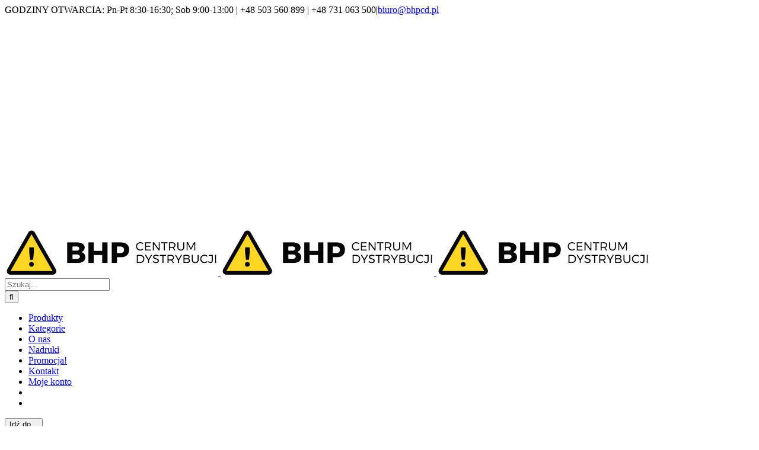

--- FILE ---
content_type: text/html; charset=UTF-8
request_url: https://bhpcd.pl/produkt/tsrl-cmf-chocolate/
body_size: 16138
content:
<!DOCTYPE html>
<html class="avada-html-layout-wide avada-html-header-position-top" lang="pl-PL" prefix="og: http://ogp.me/ns# fb: http://ogp.me/ns/fb#">
<head>
	<meta http-equiv="X-UA-Compatible" content="IE=edge" />
	<meta http-equiv="Content-Type" content="text/html; charset=utf-8"/>
	<meta name="viewport" content="width=device-width, initial-scale=1" />
	<meta name='robots' content='index, follow, max-image-preview:large, max-snippet:-1, max-video-preview:-1' />

	<!-- This site is optimized with the Yoast SEO plugin v18.9 - https://yoast.com/wordpress/plugins/seo/ -->
	<title>TSRL CMF CHOCOLATE - BHP Centrum Dystrybucji</title>
	<link rel="canonical" href="https://bhpcd.pl/produkt/tsrl-cmf-chocolate/" />
	<meta property="og:locale" content="pl_PL" />
	<meta property="og:type" content="article" />
	<meta property="og:title" content="TSRL CMF CHOCOLATE - BHP Centrum Dystrybucji" />
	<meta property="og:description" content="Łatwo usuwalna metka. 100 % bawełna. Gramatura: 145g/m17" />
	<meta property="og:url" content="https://bhpcd.pl/produkt/tsrl-cmf-chocolate/" />
	<meta property="og:site_name" content="BHP Centrum Dystrybucji" />
	<meta property="article:modified_time" content="2021-10-23T15:21:19+00:00" />
	<meta property="og:image" content="https://bhpcd.pl/wp-content/uploads/2021/07/2307202160fa7b6e55ecb.jpeg" />
	<meta property="og:image:width" content="400" />
	<meta property="og:image:height" content="502" />
	<meta property="og:image:type" content="image/jpeg" />
	<meta name="twitter:card" content="summary_large_image" />
	<script type="application/ld+json" class="yoast-schema-graph">{"@context":"https://schema.org","@graph":[{"@type":"WebSite","@id":"https://bhpcd.pl/#website","url":"https://bhpcd.pl/","name":"BHP Centrum Dystrybucji","description":"Odzież robocza i artykuły BHP","potentialAction":[{"@type":"SearchAction","target":{"@type":"EntryPoint","urlTemplate":"https://bhpcd.pl/?s={search_term_string}"},"query-input":"required name=search_term_string"}],"inLanguage":"pl-PL"},{"@type":"ImageObject","inLanguage":"pl-PL","@id":"https://bhpcd.pl/produkt/tsrl-cmf-chocolate/#primaryimage","url":"https://bhpcd.pl/wp-content/uploads/2021/07/2307202160fa7b6e55ecb.jpeg","contentUrl":"https://bhpcd.pl/wp-content/uploads/2021/07/2307202160fa7b6e55ecb.jpeg","width":400,"height":502},{"@type":"WebPage","@id":"https://bhpcd.pl/produkt/tsrl-cmf-chocolate/#webpage","url":"https://bhpcd.pl/produkt/tsrl-cmf-chocolate/","name":"TSRL CMF CHOCOLATE - BHP Centrum Dystrybucji","isPartOf":{"@id":"https://bhpcd.pl/#website"},"primaryImageOfPage":{"@id":"https://bhpcd.pl/produkt/tsrl-cmf-chocolate/#primaryimage"},"datePublished":"2021-07-23T06:16:20+00:00","dateModified":"2021-10-23T15:21:19+00:00","breadcrumb":{"@id":"https://bhpcd.pl/produkt/tsrl-cmf-chocolate/#breadcrumb"},"inLanguage":"pl-PL","potentialAction":[{"@type":"ReadAction","target":["https://bhpcd.pl/produkt/tsrl-cmf-chocolate/"]}]},{"@type":"BreadcrumbList","@id":"https://bhpcd.pl/produkt/tsrl-cmf-chocolate/#breadcrumb","itemListElement":[{"@type":"ListItem","position":1,"name":"Strona główna","item":"https://bhpcd.pl/"},{"@type":"ListItem","position":2,"name":"Sklep","item":"https://bhpcd.pl/sklep-bhp-bydgoszcz/"},{"@type":"ListItem","position":3,"name":"TSRL CMF CHOCOLATE"}]}]}</script>
	<!-- / Yoast SEO plugin. -->


<link rel="alternate" type="application/rss+xml" title="BHP Centrum Dystrybucji &raquo; Kanał z wpisami" href="https://bhpcd.pl/feed/" />
<link rel="alternate" type="application/rss+xml" title="BHP Centrum Dystrybucji &raquo; Kanał z komentarzami" href="https://bhpcd.pl/comments/feed/" />
		
		
		
		
		
		<link rel="alternate" type="application/rss+xml" title="BHP Centrum Dystrybucji &raquo; TSRL CMF CHOCOLATE Kanał z komentarzami" href="https://bhpcd.pl/produkt/tsrl-cmf-chocolate/feed/" />
<link rel="alternate" title="oEmbed (JSON)" type="application/json+oembed" href="https://bhpcd.pl/wp-json/oembed/1.0/embed?url=https%3A%2F%2Fbhpcd.pl%2Fprodukt%2Ftsrl-cmf-chocolate%2F" />
<link rel="alternate" title="oEmbed (XML)" type="text/xml+oembed" href="https://bhpcd.pl/wp-json/oembed/1.0/embed?url=https%3A%2F%2Fbhpcd.pl%2Fprodukt%2Ftsrl-cmf-chocolate%2F&#038;format=xml" />

		<meta property="og:title" content="TSRL CMF CHOCOLATE"/>
		<meta property="og:type" content="article"/>
		<meta property="og:url" content="https://bhpcd.pl/produkt/tsrl-cmf-chocolate/"/>
		<meta property="og:site_name" content="BHP Centrum Dystrybucji"/>
		<meta property="og:description" content="T-shirt damski z krótkim rękawem. Krój dopasowany do sylwetki. Ściągacz przy szyi. Szwy boczne. Podwójne szwy na ramionach i spodzie koszulki."/>

									<meta property="og:image" content="https://bhpcd.pl/wp-content/uploads/2021/07/2307202160fa7b6e55ecb.jpeg"/>
							<style id='wp-img-auto-sizes-contain-inline-css' type='text/css'>
img:is([sizes=auto i],[sizes^="auto," i]){contain-intrinsic-size:3000px 1500px}
/*# sourceURL=wp-img-auto-sizes-contain-inline-css */
</style>
<style id='wp-emoji-styles-inline-css' type='text/css'>

	img.wp-smiley, img.emoji {
		display: inline !important;
		border: none !important;
		box-shadow: none !important;
		height: 1em !important;
		width: 1em !important;
		margin: 0 0.07em !important;
		vertical-align: -0.1em !important;
		background: none !important;
		padding: 0 !important;
	}
/*# sourceURL=wp-emoji-styles-inline-css */
</style>
<style id='wp-block-library-inline-css' type='text/css'>
:root{--wp-block-synced-color:#7a00df;--wp-block-synced-color--rgb:122,0,223;--wp-bound-block-color:var(--wp-block-synced-color);--wp-editor-canvas-background:#ddd;--wp-admin-theme-color:#007cba;--wp-admin-theme-color--rgb:0,124,186;--wp-admin-theme-color-darker-10:#006ba1;--wp-admin-theme-color-darker-10--rgb:0,107,160.5;--wp-admin-theme-color-darker-20:#005a87;--wp-admin-theme-color-darker-20--rgb:0,90,135;--wp-admin-border-width-focus:2px}@media (min-resolution:192dpi){:root{--wp-admin-border-width-focus:1.5px}}.wp-element-button{cursor:pointer}:root .has-very-light-gray-background-color{background-color:#eee}:root .has-very-dark-gray-background-color{background-color:#313131}:root .has-very-light-gray-color{color:#eee}:root .has-very-dark-gray-color{color:#313131}:root .has-vivid-green-cyan-to-vivid-cyan-blue-gradient-background{background:linear-gradient(135deg,#00d084,#0693e3)}:root .has-purple-crush-gradient-background{background:linear-gradient(135deg,#34e2e4,#4721fb 50%,#ab1dfe)}:root .has-hazy-dawn-gradient-background{background:linear-gradient(135deg,#faaca8,#dad0ec)}:root .has-subdued-olive-gradient-background{background:linear-gradient(135deg,#fafae1,#67a671)}:root .has-atomic-cream-gradient-background{background:linear-gradient(135deg,#fdd79a,#004a59)}:root .has-nightshade-gradient-background{background:linear-gradient(135deg,#330968,#31cdcf)}:root .has-midnight-gradient-background{background:linear-gradient(135deg,#020381,#2874fc)}:root{--wp--preset--font-size--normal:16px;--wp--preset--font-size--huge:42px}.has-regular-font-size{font-size:1em}.has-larger-font-size{font-size:2.625em}.has-normal-font-size{font-size:var(--wp--preset--font-size--normal)}.has-huge-font-size{font-size:var(--wp--preset--font-size--huge)}.has-text-align-center{text-align:center}.has-text-align-left{text-align:left}.has-text-align-right{text-align:right}.has-fit-text{white-space:nowrap!important}#end-resizable-editor-section{display:none}.aligncenter{clear:both}.items-justified-left{justify-content:flex-start}.items-justified-center{justify-content:center}.items-justified-right{justify-content:flex-end}.items-justified-space-between{justify-content:space-between}.screen-reader-text{border:0;clip-path:inset(50%);height:1px;margin:-1px;overflow:hidden;padding:0;position:absolute;width:1px;word-wrap:normal!important}.screen-reader-text:focus{background-color:#ddd;clip-path:none;color:#444;display:block;font-size:1em;height:auto;left:5px;line-height:normal;padding:15px 23px 14px;text-decoration:none;top:5px;width:auto;z-index:100000}html :where(.has-border-color){border-style:solid}html :where([style*=border-top-color]){border-top-style:solid}html :where([style*=border-right-color]){border-right-style:solid}html :where([style*=border-bottom-color]){border-bottom-style:solid}html :where([style*=border-left-color]){border-left-style:solid}html :where([style*=border-width]){border-style:solid}html :where([style*=border-top-width]){border-top-style:solid}html :where([style*=border-right-width]){border-right-style:solid}html :where([style*=border-bottom-width]){border-bottom-style:solid}html :where([style*=border-left-width]){border-left-style:solid}html :where(img[class*=wp-image-]){height:auto;max-width:100%}:where(figure){margin:0 0 1em}html :where(.is-position-sticky){--wp-admin--admin-bar--position-offset:var(--wp-admin--admin-bar--height,0px)}@media screen and (max-width:600px){html :where(.is-position-sticky){--wp-admin--admin-bar--position-offset:0px}}

/*# sourceURL=wp-block-library-inline-css */
</style><style id='global-styles-inline-css' type='text/css'>
:root{--wp--preset--aspect-ratio--square: 1;--wp--preset--aspect-ratio--4-3: 4/3;--wp--preset--aspect-ratio--3-4: 3/4;--wp--preset--aspect-ratio--3-2: 3/2;--wp--preset--aspect-ratio--2-3: 2/3;--wp--preset--aspect-ratio--16-9: 16/9;--wp--preset--aspect-ratio--9-16: 9/16;--wp--preset--color--black: #000000;--wp--preset--color--cyan-bluish-gray: #abb8c3;--wp--preset--color--white: #ffffff;--wp--preset--color--pale-pink: #f78da7;--wp--preset--color--vivid-red: #cf2e2e;--wp--preset--color--luminous-vivid-orange: #ff6900;--wp--preset--color--luminous-vivid-amber: #fcb900;--wp--preset--color--light-green-cyan: #7bdcb5;--wp--preset--color--vivid-green-cyan: #00d084;--wp--preset--color--pale-cyan-blue: #8ed1fc;--wp--preset--color--vivid-cyan-blue: #0693e3;--wp--preset--color--vivid-purple: #9b51e0;--wp--preset--gradient--vivid-cyan-blue-to-vivid-purple: linear-gradient(135deg,rgb(6,147,227) 0%,rgb(155,81,224) 100%);--wp--preset--gradient--light-green-cyan-to-vivid-green-cyan: linear-gradient(135deg,rgb(122,220,180) 0%,rgb(0,208,130) 100%);--wp--preset--gradient--luminous-vivid-amber-to-luminous-vivid-orange: linear-gradient(135deg,rgb(252,185,0) 0%,rgb(255,105,0) 100%);--wp--preset--gradient--luminous-vivid-orange-to-vivid-red: linear-gradient(135deg,rgb(255,105,0) 0%,rgb(207,46,46) 100%);--wp--preset--gradient--very-light-gray-to-cyan-bluish-gray: linear-gradient(135deg,rgb(238,238,238) 0%,rgb(169,184,195) 100%);--wp--preset--gradient--cool-to-warm-spectrum: linear-gradient(135deg,rgb(74,234,220) 0%,rgb(151,120,209) 20%,rgb(207,42,186) 40%,rgb(238,44,130) 60%,rgb(251,105,98) 80%,rgb(254,248,76) 100%);--wp--preset--gradient--blush-light-purple: linear-gradient(135deg,rgb(255,206,236) 0%,rgb(152,150,240) 100%);--wp--preset--gradient--blush-bordeaux: linear-gradient(135deg,rgb(254,205,165) 0%,rgb(254,45,45) 50%,rgb(107,0,62) 100%);--wp--preset--gradient--luminous-dusk: linear-gradient(135deg,rgb(255,203,112) 0%,rgb(199,81,192) 50%,rgb(65,88,208) 100%);--wp--preset--gradient--pale-ocean: linear-gradient(135deg,rgb(255,245,203) 0%,rgb(182,227,212) 50%,rgb(51,167,181) 100%);--wp--preset--gradient--electric-grass: linear-gradient(135deg,rgb(202,248,128) 0%,rgb(113,206,126) 100%);--wp--preset--gradient--midnight: linear-gradient(135deg,rgb(2,3,129) 0%,rgb(40,116,252) 100%);--wp--preset--font-size--small: 12px;--wp--preset--font-size--medium: 20px;--wp--preset--font-size--large: 24px;--wp--preset--font-size--x-large: 42px;--wp--preset--font-size--normal: 16px;--wp--preset--font-size--xlarge: 32px;--wp--preset--font-size--huge: 48px;--wp--preset--spacing--20: 0.44rem;--wp--preset--spacing--30: 0.67rem;--wp--preset--spacing--40: 1rem;--wp--preset--spacing--50: 1.5rem;--wp--preset--spacing--60: 2.25rem;--wp--preset--spacing--70: 3.38rem;--wp--preset--spacing--80: 5.06rem;--wp--preset--shadow--natural: 6px 6px 9px rgba(0, 0, 0, 0.2);--wp--preset--shadow--deep: 12px 12px 50px rgba(0, 0, 0, 0.4);--wp--preset--shadow--sharp: 6px 6px 0px rgba(0, 0, 0, 0.2);--wp--preset--shadow--outlined: 6px 6px 0px -3px rgb(255, 255, 255), 6px 6px rgb(0, 0, 0);--wp--preset--shadow--crisp: 6px 6px 0px rgb(0, 0, 0);}:where(.is-layout-flex){gap: 0.5em;}:where(.is-layout-grid){gap: 0.5em;}body .is-layout-flex{display: flex;}.is-layout-flex{flex-wrap: wrap;align-items: center;}.is-layout-flex > :is(*, div){margin: 0;}body .is-layout-grid{display: grid;}.is-layout-grid > :is(*, div){margin: 0;}:where(.wp-block-columns.is-layout-flex){gap: 2em;}:where(.wp-block-columns.is-layout-grid){gap: 2em;}:where(.wp-block-post-template.is-layout-flex){gap: 1.25em;}:where(.wp-block-post-template.is-layout-grid){gap: 1.25em;}.has-black-color{color: var(--wp--preset--color--black) !important;}.has-cyan-bluish-gray-color{color: var(--wp--preset--color--cyan-bluish-gray) !important;}.has-white-color{color: var(--wp--preset--color--white) !important;}.has-pale-pink-color{color: var(--wp--preset--color--pale-pink) !important;}.has-vivid-red-color{color: var(--wp--preset--color--vivid-red) !important;}.has-luminous-vivid-orange-color{color: var(--wp--preset--color--luminous-vivid-orange) !important;}.has-luminous-vivid-amber-color{color: var(--wp--preset--color--luminous-vivid-amber) !important;}.has-light-green-cyan-color{color: var(--wp--preset--color--light-green-cyan) !important;}.has-vivid-green-cyan-color{color: var(--wp--preset--color--vivid-green-cyan) !important;}.has-pale-cyan-blue-color{color: var(--wp--preset--color--pale-cyan-blue) !important;}.has-vivid-cyan-blue-color{color: var(--wp--preset--color--vivid-cyan-blue) !important;}.has-vivid-purple-color{color: var(--wp--preset--color--vivid-purple) !important;}.has-black-background-color{background-color: var(--wp--preset--color--black) !important;}.has-cyan-bluish-gray-background-color{background-color: var(--wp--preset--color--cyan-bluish-gray) !important;}.has-white-background-color{background-color: var(--wp--preset--color--white) !important;}.has-pale-pink-background-color{background-color: var(--wp--preset--color--pale-pink) !important;}.has-vivid-red-background-color{background-color: var(--wp--preset--color--vivid-red) !important;}.has-luminous-vivid-orange-background-color{background-color: var(--wp--preset--color--luminous-vivid-orange) !important;}.has-luminous-vivid-amber-background-color{background-color: var(--wp--preset--color--luminous-vivid-amber) !important;}.has-light-green-cyan-background-color{background-color: var(--wp--preset--color--light-green-cyan) !important;}.has-vivid-green-cyan-background-color{background-color: var(--wp--preset--color--vivid-green-cyan) !important;}.has-pale-cyan-blue-background-color{background-color: var(--wp--preset--color--pale-cyan-blue) !important;}.has-vivid-cyan-blue-background-color{background-color: var(--wp--preset--color--vivid-cyan-blue) !important;}.has-vivid-purple-background-color{background-color: var(--wp--preset--color--vivid-purple) !important;}.has-black-border-color{border-color: var(--wp--preset--color--black) !important;}.has-cyan-bluish-gray-border-color{border-color: var(--wp--preset--color--cyan-bluish-gray) !important;}.has-white-border-color{border-color: var(--wp--preset--color--white) !important;}.has-pale-pink-border-color{border-color: var(--wp--preset--color--pale-pink) !important;}.has-vivid-red-border-color{border-color: var(--wp--preset--color--vivid-red) !important;}.has-luminous-vivid-orange-border-color{border-color: var(--wp--preset--color--luminous-vivid-orange) !important;}.has-luminous-vivid-amber-border-color{border-color: var(--wp--preset--color--luminous-vivid-amber) !important;}.has-light-green-cyan-border-color{border-color: var(--wp--preset--color--light-green-cyan) !important;}.has-vivid-green-cyan-border-color{border-color: var(--wp--preset--color--vivid-green-cyan) !important;}.has-pale-cyan-blue-border-color{border-color: var(--wp--preset--color--pale-cyan-blue) !important;}.has-vivid-cyan-blue-border-color{border-color: var(--wp--preset--color--vivid-cyan-blue) !important;}.has-vivid-purple-border-color{border-color: var(--wp--preset--color--vivid-purple) !important;}.has-vivid-cyan-blue-to-vivid-purple-gradient-background{background: var(--wp--preset--gradient--vivid-cyan-blue-to-vivid-purple) !important;}.has-light-green-cyan-to-vivid-green-cyan-gradient-background{background: var(--wp--preset--gradient--light-green-cyan-to-vivid-green-cyan) !important;}.has-luminous-vivid-amber-to-luminous-vivid-orange-gradient-background{background: var(--wp--preset--gradient--luminous-vivid-amber-to-luminous-vivid-orange) !important;}.has-luminous-vivid-orange-to-vivid-red-gradient-background{background: var(--wp--preset--gradient--luminous-vivid-orange-to-vivid-red) !important;}.has-very-light-gray-to-cyan-bluish-gray-gradient-background{background: var(--wp--preset--gradient--very-light-gray-to-cyan-bluish-gray) !important;}.has-cool-to-warm-spectrum-gradient-background{background: var(--wp--preset--gradient--cool-to-warm-spectrum) !important;}.has-blush-light-purple-gradient-background{background: var(--wp--preset--gradient--blush-light-purple) !important;}.has-blush-bordeaux-gradient-background{background: var(--wp--preset--gradient--blush-bordeaux) !important;}.has-luminous-dusk-gradient-background{background: var(--wp--preset--gradient--luminous-dusk) !important;}.has-pale-ocean-gradient-background{background: var(--wp--preset--gradient--pale-ocean) !important;}.has-electric-grass-gradient-background{background: var(--wp--preset--gradient--electric-grass) !important;}.has-midnight-gradient-background{background: var(--wp--preset--gradient--midnight) !important;}.has-small-font-size{font-size: var(--wp--preset--font-size--small) !important;}.has-medium-font-size{font-size: var(--wp--preset--font-size--medium) !important;}.has-large-font-size{font-size: var(--wp--preset--font-size--large) !important;}.has-x-large-font-size{font-size: var(--wp--preset--font-size--x-large) !important;}
/*# sourceURL=global-styles-inline-css */
</style>

<style id='classic-theme-styles-inline-css' type='text/css'>
/*! This file is auto-generated */
.wp-block-button__link{color:#fff;background-color:#32373c;border-radius:9999px;box-shadow:none;text-decoration:none;padding:calc(.667em + 2px) calc(1.333em + 2px);font-size:1.125em}.wp-block-file__button{background:#32373c;color:#fff;text-decoration:none}
/*# sourceURL=/wp-includes/css/classic-themes.min.css */
</style>
<style id='woocommerce-inline-inline-css' type='text/css'>
.woocommerce form .form-row .required { visibility: visible; }
/*# sourceURL=woocommerce-inline-inline-css */
</style>
<link rel='stylesheet' id='woo-variation-swatches-css' href='https://bhpcd.pl/wp-content/plugins/woo-variation-swatches/assets/css/frontend.min.css?ver=1.1.19' type='text/css' media='all' />
<style id='woo-variation-swatches-inline-css' type='text/css'>
.variable-item:not(.radio-variable-item) { width : 30px; height : 30px; } .wvs-style-squared .button-variable-item { min-width : 30px; } .button-variable-item span { font-size : 16px; }
/*# sourceURL=woo-variation-swatches-inline-css */
</style>
<link rel='stylesheet' id='woo-variation-swatches-theme-override-css' href='https://bhpcd.pl/wp-content/plugins/woo-variation-swatches/assets/css/wvs-theme-override.min.css?ver=1.1.19' type='text/css' media='all' />
<link rel='stylesheet' id='woo-variation-swatches-tooltip-css' href='https://bhpcd.pl/wp-content/plugins/woo-variation-swatches/assets/css/frontend-tooltip.min.css?ver=1.1.19' type='text/css' media='all' />
<link rel='stylesheet' id='fusion-dynamic-css-css' href='https://bhpcd.pl/wp-content/uploads/fusion-styles/985e1523e4888f79e9881d9ea85faf73.min.css?ver=3.4.1' type='text/css' media='all' />
<script type="text/template" id="tmpl-variation-template">
	<div class="woocommerce-variation-description">{{{ data.variation.variation_description }}}</div>
	<div class="woocommerce-variation-price">{{{ data.variation.price_html }}}</div>
	<div class="woocommerce-variation-availability">{{{ data.variation.availability_html }}}</div>
</script>
<script type="text/template" id="tmpl-unavailable-variation-template">
	<p>Sorry, this product is unavailable. Please choose a different combination.</p>
</script>
<script type="text/javascript" src="https://bhpcd.pl/wp-includes/js/jquery/jquery.min.js?ver=3.7.1" id="jquery-core-js"></script>
<script type="text/javascript" src="https://bhpcd.pl/wp-includes/js/jquery/jquery-migrate.min.js?ver=3.4.1" id="jquery-migrate-js"></script>
<link rel="https://api.w.org/" href="https://bhpcd.pl/wp-json/" /><link rel="alternate" title="JSON" type="application/json" href="https://bhpcd.pl/wp-json/wp/v2/product/2729" /><link rel="EditURI" type="application/rsd+xml" title="RSD" href="https://bhpcd.pl/xmlrpc.php?rsd" />
<meta name="generator" content="WordPress 6.9" />
<meta name="generator" content="WooCommerce 5.5.4" />
<link rel='shortlink' href='https://bhpcd.pl/?p=2729' />
<link rel="preload" href="https://bhpcd.pl/wp-content/themes/Avada/includes/lib/assets/fonts/icomoon/awb-icons.woff" as="font" type="font/woff" crossorigin><link rel="preload" href="//bhpcd.pl/wp-content/themes/Avada/includes/lib/assets/fonts/fontawesome/webfonts/fa-brands-400.woff2" as="font" type="font/woff2" crossorigin><link rel="preload" href="//bhpcd.pl/wp-content/themes/Avada/includes/lib/assets/fonts/fontawesome/webfonts/fa-regular-400.woff2" as="font" type="font/woff2" crossorigin><link rel="preload" href="//bhpcd.pl/wp-content/themes/Avada/includes/lib/assets/fonts/fontawesome/webfonts/fa-solid-900.woff2" as="font" type="font/woff2" crossorigin><style type="text/css" id="css-fb-visibility">@media screen and (max-width: 640px){.fusion-no-small-visibility{display:none !important;}body:not(.fusion-builder-ui-wireframe) .sm-text-align-center{text-align:center !important;}body:not(.fusion-builder-ui-wireframe) .sm-text-align-left{text-align:left !important;}body:not(.fusion-builder-ui-wireframe) .sm-text-align-right{text-align:right !important;}body:not(.fusion-builder-ui-wireframe) .sm-mx-auto{margin-left:auto !important;margin-right:auto !important;}body:not(.fusion-builder-ui-wireframe) .sm-ml-auto{margin-left:auto !important;}body:not(.fusion-builder-ui-wireframe) .sm-mr-auto{margin-right:auto !important;}body:not(.fusion-builder-ui-wireframe) .fusion-absolute-position-small{position:absolute;top:auto;width:100%;}}@media screen and (min-width: 641px) and (max-width: 1024px){.fusion-no-medium-visibility{display:none !important;}body:not(.fusion-builder-ui-wireframe) .md-text-align-center{text-align:center !important;}body:not(.fusion-builder-ui-wireframe) .md-text-align-left{text-align:left !important;}body:not(.fusion-builder-ui-wireframe) .md-text-align-right{text-align:right !important;}body:not(.fusion-builder-ui-wireframe) .md-mx-auto{margin-left:auto !important;margin-right:auto !important;}body:not(.fusion-builder-ui-wireframe) .md-ml-auto{margin-left:auto !important;}body:not(.fusion-builder-ui-wireframe) .md-mr-auto{margin-right:auto !important;}body:not(.fusion-builder-ui-wireframe) .fusion-absolute-position-medium{position:absolute;top:auto;width:100%;}}@media screen and (min-width: 1025px){.fusion-no-large-visibility{display:none !important;}body:not(.fusion-builder-ui-wireframe) .lg-text-align-center{text-align:center !important;}body:not(.fusion-builder-ui-wireframe) .lg-text-align-left{text-align:left !important;}body:not(.fusion-builder-ui-wireframe) .lg-text-align-right{text-align:right !important;}body:not(.fusion-builder-ui-wireframe) .lg-mx-auto{margin-left:auto !important;margin-right:auto !important;}body:not(.fusion-builder-ui-wireframe) .lg-ml-auto{margin-left:auto !important;}body:not(.fusion-builder-ui-wireframe) .lg-mr-auto{margin-right:auto !important;}body:not(.fusion-builder-ui-wireframe) .fusion-absolute-position-large{position:absolute;top:auto;width:100%;}}</style>	<noscript><style>.woocommerce-product-gallery{ opacity: 1 !important; }</style></noscript>
	<meta name="generator" content="Powered by Slider Revolution 6.5.2 - responsive, Mobile-Friendly Slider Plugin for WordPress with comfortable drag and drop interface." />
<script type="text/javascript">function setREVStartSize(e){
			//window.requestAnimationFrame(function() {				 
				window.RSIW = window.RSIW===undefined ? window.innerWidth : window.RSIW;	
				window.RSIH = window.RSIH===undefined ? window.innerHeight : window.RSIH;	
				try {								
					var pw = document.getElementById(e.c).parentNode.offsetWidth,
						newh;
					pw = pw===0 || isNaN(pw) ? window.RSIW : pw;
					e.tabw = e.tabw===undefined ? 0 : parseInt(e.tabw);
					e.thumbw = e.thumbw===undefined ? 0 : parseInt(e.thumbw);
					e.tabh = e.tabh===undefined ? 0 : parseInt(e.tabh);
					e.thumbh = e.thumbh===undefined ? 0 : parseInt(e.thumbh);
					e.tabhide = e.tabhide===undefined ? 0 : parseInt(e.tabhide);
					e.thumbhide = e.thumbhide===undefined ? 0 : parseInt(e.thumbhide);
					e.mh = e.mh===undefined || e.mh=="" || e.mh==="auto" ? 0 : parseInt(e.mh,0);		
					if(e.layout==="fullscreen" || e.l==="fullscreen") 						
						newh = Math.max(e.mh,window.RSIH);					
					else{					
						e.gw = Array.isArray(e.gw) ? e.gw : [e.gw];
						for (var i in e.rl) if (e.gw[i]===undefined || e.gw[i]===0) e.gw[i] = e.gw[i-1];					
						e.gh = e.el===undefined || e.el==="" || (Array.isArray(e.el) && e.el.length==0)? e.gh : e.el;
						e.gh = Array.isArray(e.gh) ? e.gh : [e.gh];
						for (var i in e.rl) if (e.gh[i]===undefined || e.gh[i]===0) e.gh[i] = e.gh[i-1];
											
						var nl = new Array(e.rl.length),
							ix = 0,						
							sl;					
						e.tabw = e.tabhide>=pw ? 0 : e.tabw;
						e.thumbw = e.thumbhide>=pw ? 0 : e.thumbw;
						e.tabh = e.tabhide>=pw ? 0 : e.tabh;
						e.thumbh = e.thumbhide>=pw ? 0 : e.thumbh;					
						for (var i in e.rl) nl[i] = e.rl[i]<window.RSIW ? 0 : e.rl[i];
						sl = nl[0];									
						for (var i in nl) if (sl>nl[i] && nl[i]>0) { sl = nl[i]; ix=i;}															
						var m = pw>(e.gw[ix]+e.tabw+e.thumbw) ? 1 : (pw-(e.tabw+e.thumbw)) / (e.gw[ix]);					
						newh =  (e.gh[ix] * m) + (e.tabh + e.thumbh);
					}				
					if(window.rs_init_css===undefined) window.rs_init_css = document.head.appendChild(document.createElement("style"));					
					document.getElementById(e.c).height = newh+"px";
					window.rs_init_css.innerHTML += "#"+e.c+"_wrapper { height: "+newh+"px }";				
				} catch(e){
					console.log("Failure at Presize of Slider:" + e)
				}					   
			//});
		  };</script>
		<script type="text/javascript">
			var doc = document.documentElement;
			doc.setAttribute( 'data-useragent', navigator.userAgent );
		</script>
		
	<!-- Global site tag (gtag.js) - Google Analytics -->
<script async src="https://www.googletagmanager.com/gtag/js?id=G-XH75X05V2J"></script>
<script>
  window.dataLayer = window.dataLayer || [];
  function gtag(){dataLayer.push(arguments);}
  gtag('js', new Date());

  gtag('config', 'G-XH75X05V2J');
</script><link rel='stylesheet' id='rs-plugin-settings-css' href='https://bhpcd.pl/wp-content/plugins/revslider/public/assets/css/rs6.css?ver=6.5.2' type='text/css' media='all' />
<style id='rs-plugin-settings-inline-css' type='text/css'>
#rs-demo-id {}
/*# sourceURL=rs-plugin-settings-inline-css */
</style>
</head>

<body class="wp-singular product-template-default single single-product postid-2729 wp-custom-logo wp-theme-Avada theme-Avada woocommerce woocommerce-page woocommerce-demo-store woocommerce-no-js woo-variation-swatches wvs-theme-avada wvs-theme-child-avada wvs-style-squared wvs-attr-behavior-blur wvs-tooltip wvs-css wvs-show-label fusion-image-hovers fusion-pagination-sizing fusion-button_size-large fusion-button_type-flat fusion-button_span-no avada-image-rollover-circle-yes avada-image-rollover-yes avada-image-rollover-direction-left fusion-body ltr fusion-sticky-header no-tablet-sticky-header no-mobile-sticky-header no-mobile-slidingbar no-mobile-totop avada-has-rev-slider-styles fusion-disable-outline fusion-sub-menu-fade mobile-logo-pos-left layout-wide-mode avada-has-boxed-modal-shadow- layout-scroll-offset-full avada-has-zero-margin-offset-top fusion-top-header menu-text-align-center fusion-woo-product-design-classic fusion-woo-shop-page-columns-3 fusion-woo-related-columns-5 fusion-woo-archive-page-columns-3 fusion-woocommerce-equal-heights avada-has-woo-gallery-disabled woo-sale-badge-circle woo-outofstock-badge-top_bar mobile-menu-design-classic fusion-show-pagination-text fusion-header-layout-v3 avada-responsive avada-footer-fx-none avada-menu-highlight-style-bar fusion-search-form-classic fusion-main-menu-search-overlay fusion-avatar-circle avada-dropdown-styles avada-blog-layout-large avada-blog-archive-layout-large avada-header-shadow-no avada-menu-icon-position-left avada-has-megamenu-shadow avada-has-mobile-menu-search avada-has-main-nav-search-icon avada-has-100-footer avada-has-breadcrumb-mobile-hidden avada-has-titlebar-bar_and_content avada-header-border-color-full-transparent avada-has-pagination-width_height avada-flyout-menu-direction-fade avada-ec-views-v1" >
		<a class="skip-link screen-reader-text" href="#content">Przejdź do zawartości</a>

	<div id="boxed-wrapper">
		<div class="fusion-sides-frame"></div>
		<div id="wrapper" class="fusion-wrapper">
			<div id="home" style="position:relative;top:-1px;"></div>
			
				
			<header class="fusion-header-wrapper">
				<div class="fusion-header-v3 fusion-logo-alignment fusion-logo-left fusion-sticky-menu- fusion-sticky-logo-1 fusion-mobile-logo-1  fusion-mobile-menu-design-classic">
					
<div class="fusion-secondary-header">
	<div class="fusion-row">
					<div class="fusion-alignleft">
				<div class="fusion-contact-info"><span class="fusion-contact-info-phone-number">GODZINY OTWARCIA: Pn-Pt 8:30-16:30; Sob 9:00-13:00 | +48 503 560 899 | +48 731 063 500</span><span class="fusion-header-separator">|</span><span class="fusion-contact-info-email-address"><a href="mailto:&#98;&#105;ur&#111;&#64;bhpc&#100;.p&#108;">&#98;&#105;ur&#111;&#64;bhpc&#100;.p&#108;</a></span></div>			</div>
							<div class="fusion-alignright">
				<div class="fusion-social-links-header"><div class="fusion-social-networks"><div class="fusion-social-networks-wrapper"><a  class="fusion-social-network-icon fusion-tooltip fusion-facebook awb-icon-facebook" style data-placement="bottom" data-title="Facebook" data-toggle="tooltip" title="Facebook" href="https://www.facebook.com/Centrum-Dystrybucji-BHP-275960539424315/" target="_blank" rel="noopener noreferrer"><span class="screen-reader-text">Facebook</span></a><a  class="fusion-social-network-icon fusion-tooltip fa-envelope fas" style data-placement="bottom" data-title="Email" data-toggle="tooltip" title="Email" href="mailto:&#098;i&#117;&#114;&#111;&#064;b&#104;&#112;c&#100;&#046;&#112;&#108;" target="_self" rel="noopener noreferrer"><span class="screen-reader-text">Email</span></a></div></div></div>			</div>
			</div>
</div>
<div class="fusion-header-sticky-height"></div>
<div class="fusion-header">
	<div class="fusion-row">
					<div class="fusion-logo" data-margin-top="24px" data-margin-bottom="18px" data-margin-left="0px" data-margin-right="0px">
			<a class="fusion-logo-link"  href="https://bhpcd.pl/" >

						<!-- standard logo -->
			<img src="https://bhpcd.pl/wp-content/uploads/2021/07/bhp_cd_logo_360px.png" srcset="https://bhpcd.pl/wp-content/uploads/2021/07/bhp_cd_logo_360px.png 1x, https://bhpcd.pl/wp-content/uploads/2021/07/bhp_cd_logo_360px.png 2x" width="360" height="79" style="max-height:79px;height:auto;" alt="BHP Centrum Dystrybucji Logo" data-retina_logo_url="https://bhpcd.pl/wp-content/uploads/2021/07/bhp_cd_logo_360px.png" class="fusion-standard-logo" />

											<!-- mobile logo -->
				<img src="https://bhpcd.pl/wp-content/uploads/2021/07/bhp_cd_logo_360px.png" srcset="https://bhpcd.pl/wp-content/uploads/2021/07/bhp_cd_logo_360px.png 1x, https://bhpcd.pl/wp-content/uploads/2021/07/bhpcd_logo.svg 2x" width="360" height="79" style="max-height:79px;height:auto;" alt="BHP Centrum Dystrybucji Logo" data-retina_logo_url="https://bhpcd.pl/wp-content/uploads/2021/07/bhpcd_logo.svg" class="fusion-mobile-logo" />
			
											<!-- sticky header logo -->
				<img src="https://bhpcd.pl/wp-content/uploads/2021/07/bhp_cd_logo_360px.png" srcset="https://bhpcd.pl/wp-content/uploads/2021/07/bhp_cd_logo_360px.png 1x, https://bhpcd.pl/wp-content/uploads/2021/07/bhp_cd_logo_360px.png 2x" width="360" height="79" style="max-height:79px;height:auto;" alt="BHP Centrum Dystrybucji Logo" data-retina_logo_url="https://bhpcd.pl/wp-content/uploads/2021/07/bhp_cd_logo_360px.png" class="fusion-sticky-logo" />
					</a>
		</div>		<nav class="fusion-main-menu" aria-label="Main Menu"><div class="fusion-overlay-search">		<form role="search" class="searchform fusion-search-form  fusion-live-search fusion-search-form-classic" method="get" action="https://bhpcd.pl/">
			<div class="fusion-search-form-content">

				
				<div class="fusion-search-field search-field">
					<label><span class="screen-reader-text">Szukaj</span>
													<input type="search" class="s fusion-live-search-input" name="s" id="fusion-live-search-input-0" autocomplete="off" placeholder="Szukaj..." required aria-required="true" aria-label="Szukaj..."/>
											</label>
				</div>
				<div class="fusion-search-button search-button">
					<input type="submit" class="fusion-search-submit searchsubmit" aria-label="Szukaj" value="&#xf002;" />
										<div class="fusion-slider-loading"></div>
									</div>

				
			</div>


							<div class="fusion-search-results-wrapper"><div class="fusion-search-results"></div></div>
			
		</form>
		<div class="fusion-search-spacer"></div><a href="#" role="button" aria-label="Close Search" class="fusion-close-search"></a></div><ul id="menu-menu_glowne" class="fusion-menu"><li  id="menu-item-2329"  class="menu-item menu-item-type-post_type menu-item-object-page current_page_parent menu-item-2329"  data-item-id="2329"><a  href="https://bhpcd.pl/sklep-bhp-bydgoszcz/" class="fusion-bar-highlight"><span class="menu-text">Produkty</span></a></li><li  id="menu-item-8618"  class="menu-item menu-item-type-post_type menu-item-object-page menu-item-8618"  data-item-id="8618"><a  href="https://bhpcd.pl/kategorie/" class="fusion-bar-highlight"><span class="menu-text">Kategorie</span></a></li><li  id="menu-item-22"  class="menu-item menu-item-type-post_type menu-item-object-page menu-item-22"  data-item-id="22"><a  href="https://bhpcd.pl/o-nas/" class="fusion-bar-highlight"><span class="menu-text">O nas</span></a></li><li  id="menu-item-36331"  class="menu-item menu-item-type-post_type menu-item-object-page menu-item-36331"  data-item-id="36331"><a  href="https://bhpcd.pl/nadruki/" class="fusion-bar-highlight"><span class="menu-text">Nadruki</span></a></li><li  id="menu-item-8625"  class="menu-item menu-item-type-post_type menu-item-object-page menu-item-8625"  data-item-id="8625"><a  href="https://bhpcd.pl/promocja/" class="fusion-flex-link fusion-bar-highlight"><span class="fusion-megamenu-icon"><i class="glyphicon fa-certificate fas" aria-hidden="true"></i></span><span class="menu-text">Promocja!</span></a></li><li  id="menu-item-23"  class="menu-item menu-item-type-post_type menu-item-object-page menu-item-23"  data-item-id="23"><a  href="https://bhpcd.pl/kontakt/" class="fusion-bar-highlight"><span class="menu-text">Kontakt</span></a></li><li  id="menu-item-5803"  class="menu-item menu-item-type-post_type menu-item-object-page menu-item-5803"  data-item-id="5803"><a  href="https://bhpcd.pl/moje-konto/" class="fusion-icon-only-link fusion-flex-link fusion-bar-highlight"><span class="fusion-megamenu-icon"><i class="glyphicon fa-user-alt fas" aria-hidden="true"></i></span><span class="menu-text"><span class="menu-title">Moje konto</span></span></a></li><li class="fusion-custom-menu-item fusion-menu-cart fusion-main-menu-cart fusion-widget-cart-counter"><a class="fusion-main-menu-icon fusion-bar-highlight" href="https://bhpcd.pl/koszyk/"><span class="menu-text" aria-label="Zobacz koszyk"></span></a></li><li class="fusion-custom-menu-item fusion-main-menu-search fusion-search-overlay"><a class="fusion-main-menu-icon fusion-bar-highlight" href="#" aria-label="Szukaj" data-title="Szukaj" title="Szukaj" role="button" aria-expanded="false"></a></li></ul></nav>
<nav class="fusion-mobile-nav-holder fusion-mobile-menu-text-align-left" aria-label="Main Menu Mobile"></nav>

		
<div class="fusion-clearfix"></div>
<div class="fusion-mobile-menu-search">
			<form role="search" class="searchform fusion-search-form  fusion-live-search fusion-search-form-classic" method="get" action="https://bhpcd.pl/">
			<div class="fusion-search-form-content">

				
				<div class="fusion-search-field search-field">
					<label><span class="screen-reader-text">Szukaj</span>
													<input type="search" class="s fusion-live-search-input" name="s" id="fusion-live-search-input-0" autocomplete="off" placeholder="Szukaj..." required aria-required="true" aria-label="Szukaj..."/>
											</label>
				</div>
				<div class="fusion-search-button search-button">
					<input type="submit" class="fusion-search-submit searchsubmit" aria-label="Szukaj" value="&#xf002;" />
										<div class="fusion-slider-loading"></div>
									</div>

				
			</div>


							<div class="fusion-search-results-wrapper"><div class="fusion-search-results"></div></div>
			
		</form>
		</div>
			</div>
</div>
				</div>
				<div class="fusion-clearfix"></div>
			</header>
							
						<div id="sliders-container" class="fusion-slider-visibility">
					</div>
				
				
			
			<div class="avada-page-titlebar-wrapper" role="banner">
	<div class="fusion-page-title-bar fusion-page-title-bar-none fusion-page-title-bar-right">
		<div class="fusion-page-title-row">
			<div class="fusion-page-title-wrapper">
				<div class="fusion-page-title-captions">

					
					
				</div>

															<div class="fusion-page-title-secondary">
							<div class="fusion-breadcrumbs"><span><span><a href="https://bhpcd.pl/">Strona główna</a> &raquo; <span><a href="https://bhpcd.pl/sklep-bhp-bydgoszcz/">Sklep</a> &raquo; <span class="breadcrumb_last" aria-current="page">TSRL CMF CHOCOLATE</span></span></span></span></div>						</div>
									
			</div>
		</div>
	</div>
</div>

						<main id="main" class="clearfix ">
				<div class="fusion-row" style="">

			<div class="woocommerce-container">
			<section id="content"class="" style="width: 100%;">
		
					
			<div class="woocommerce-notices-wrapper"></div><div id="product-2729" class="product type-product post-2729 status-publish first instock product_cat-damskie has-post-thumbnail taxable shipping-taxable product-type-simple product-grid-view">

	<div class="avada-single-product-gallery-wrapper avada-product-images-global avada-product-images-thumbnails-bottom">
<div class="woocommerce-product-gallery woocommerce-product-gallery--with-images woocommerce-product-gallery--columns-4 images avada-product-gallery" data-columns="4" style="opacity: 0; transition: opacity .25s ease-in-out;">
	<figure class="woocommerce-product-gallery__wrapper">
		<div data-thumb="https://bhpcd.pl/wp-content/uploads/2021/07/2307202160fa7b6e55ecb-200x200.jpeg" data-thumb-alt="" class="woocommerce-product-gallery__image"><a href="https://bhpcd.pl/wp-content/uploads/2021/07/2307202160fa7b6e55ecb.jpeg"><img width="400" height="502" src="https://bhpcd.pl/wp-content/uploads/2021/07/2307202160fa7b6e55ecb.jpeg" class="wp-post-image" alt="" title="2307202160fa7b6e55ecb.jpeg" data-caption="" data-src="https://bhpcd.pl/wp-content/uploads/2021/07/2307202160fa7b6e55ecb.jpeg" data-large_image="https://bhpcd.pl/wp-content/uploads/2021/07/2307202160fa7b6e55ecb.jpeg" data-large_image_width="400" data-large_image_height="502" decoding="async" fetchpriority="high" srcset="https://bhpcd.pl/wp-content/uploads/2021/07/2307202160fa7b6e55ecb-200x251.jpeg 200w, https://bhpcd.pl/wp-content/uploads/2021/07/2307202160fa7b6e55ecb-239x300.jpeg 239w, https://bhpcd.pl/wp-content/uploads/2021/07/2307202160fa7b6e55ecb.jpeg 400w" sizes="(max-width: 400px) 100vw, 400px" /></a><a class="avada-product-gallery-lightbox-trigger" href="https://bhpcd.pl/wp-content/uploads/2021/07/2307202160fa7b6e55ecb.jpeg" data-rel="iLightbox[product-gallery]" alt="" data-title="2307202160fa7b6e55ecb.jpeg" data-caption=""></a></div><div data-thumb="https://bhpcd.pl/wp-content/uploads/2021/07/2307202160fa7b6e55ecb-200x200.jpeg" data-thumb-alt="" class="woocommerce-product-gallery__image"><a href="https://bhpcd.pl/wp-content/uploads/2021/07/2307202160fa7b6e55ecb.jpeg"><img width="400" height="502" src="https://bhpcd.pl/wp-content/uploads/2021/07/2307202160fa7b6e55ecb.jpeg" class="" alt="" title="2307202160fa7b6e55ecb.jpeg" data-caption="" data-src="https://bhpcd.pl/wp-content/uploads/2021/07/2307202160fa7b6e55ecb.jpeg" data-large_image="https://bhpcd.pl/wp-content/uploads/2021/07/2307202160fa7b6e55ecb.jpeg" data-large_image_width="400" data-large_image_height="502" decoding="async" srcset="https://bhpcd.pl/wp-content/uploads/2021/07/2307202160fa7b6e55ecb-200x251.jpeg 200w, https://bhpcd.pl/wp-content/uploads/2021/07/2307202160fa7b6e55ecb-239x300.jpeg 239w, https://bhpcd.pl/wp-content/uploads/2021/07/2307202160fa7b6e55ecb.jpeg 400w" sizes="(max-width: 400px) 100vw, 400px" /></a><a class="avada-product-gallery-lightbox-trigger" href="https://bhpcd.pl/wp-content/uploads/2021/07/2307202160fa7b6e55ecb.jpeg" data-rel="iLightbox[product-gallery]" alt="" data-title="2307202160fa7b6e55ecb.jpeg" data-caption=""></a></div>	</figure>
</div>
</div>

	<div class="summary entry-summary">
		<div class="summary-container"><h1 itemprop="name" class="product_title entry-title">TSRL CMF CHOCOLATE</h1>
<p class="price"></p>
<div class="avada-availability">
	</div>
<div class="product-border fusion-separator sep-double sep-dotted"></div>

<div class="post-content woocommerce-product-details__short-description">
	<p>Łatwo usuwalna metka. 100 % bawełna.<br />
Gramatura: 145g/m17</p>
</div>
<div class="product_meta">

	
	
	<span class="posted_in">Category: <a href="https://bhpcd.pl/kategoria-produktu/znakowanie-produktow-gadzety-reklamowe/koszulki-znakowanie-produktow-gadzety-reklamowe/damskie/" rel="tag">Damskie</a></span>
	
	
</div>
</div>	</div>

	
	<div class="woocommerce-tabs wc-tabs-wrapper">
		<ul class="tabs wc-tabs" role="tablist">
							<li class="description_tab" id="tab-title-description" role="tab" aria-controls="tab-description">
					<a href="#tab-description">
						Description					</a>
				</li>
							<li class="reviews_tab" id="tab-title-reviews" role="tab" aria-controls="tab-reviews">
					<a href="#tab-reviews">
						Reviews (0)					</a>
				</li>
					</ul>
					<div class="woocommerce-Tabs-panel woocommerce-Tabs-panel--description panel entry-content wc-tab" id="tab-description" role="tabpanel" aria-labelledby="tab-title-description">
				
<div class="post-content">
		  <h3 class="fusion-woocommerce-tab-title">Description</h3>
	
	<p>T-shirt damski z krótkim rękawem. Krój dopasowany do sylwetki. Ściągacz przy szyi. Szwy boczne. Podwójne szwy na ramionach i spodzie koszulki.</p>
</div>
			</div>
					<div class="woocommerce-Tabs-panel woocommerce-Tabs-panel--reviews panel entry-content wc-tab" id="tab-reviews" role="tabpanel" aria-labelledby="tab-title-reviews">
				<div id="reviews" class="woocommerce-Reviews">
	<div id="comments">
		<h2 class="woocommerce-Reviews-title">
			Reviews		</h2>

					<p class="woocommerce-noreviews">There are no reviews yet.</p>
			</div>

			<p class="woocommerce-verification-required">Only logged in customers who have purchased this product may leave a review.</p>
	
	<div class="clear"></div>
</div>
			</div>
		
			</div>

<div class="fusion-clearfix"></div>

		<ul class="social-share clearfix">
		<li class="facebook">
			<a class="fusion-facebook-sharer-icon" href="https://www.facebook.com/sharer.php?u=https%3A%2F%2Fbhpcd.pl%2Fprodukt%2Ftsrl-cmf-chocolate%2F" target="_blank" rel="noopener noreferrer">
				<i class="fontawesome-icon medium circle-yes awb-icon-facebook" aria-hidden="true"></i>
				<div class="fusion-woo-social-share-text">
					<span>Udostępnij na Facebooku</span>
				</div>
			</a>
		</li>
		<li class="twitter">
			<a href="https://twitter.com/share?text=TSRL CMF CHOCOLATE&amp;url=https%3A%2F%2Fbhpcd.pl%2Fprodukt%2Ftsrl-cmf-chocolate%2F" target="_blank" rel="noopener noreferrer">
				<i class="fontawesome-icon medium circle-yes awb-icon-twitter" aria-hidden="true"></i>
				<div class="fusion-woo-social-share-text">
					<span>Udostępnij na Twitterze</span>
				</div>
			</a>
		</li>
		<li class="pinterest">
						<a href="http://pinterest.com/pin/create/button/?url=https%3A%2F%2Fbhpcd.pl%2Fprodukt%2Ftsrl-cmf-chocolate%2F&amp;description=TSRL%20CMF%20CHOCOLATE&amp;media=https%3A%2F%2Fbhpcd.pl%2Fwp-content%2Fuploads%2F2021%2F07%2F2307202160fa7b6e55ecb.jpeg" target="_blank" rel="noopener noreferrer">
				<i class="fontawesome-icon medium circle-yes awb-icon-pinterest" aria-hidden="true"></i>
				<div class="fusion-woo-social-share-text">
					<span>Udostępnij na Pinterest</span>
				</div>
			</a>
		</li>
		<li class="email">
			<a href="mailto:?subject=TSRL%20CMF%20CHOCOLATE&body=https://bhpcd.pl/produkt/tsrl-cmf-chocolate/" target="_blank" rel="noopener noreferrer">
				<i class="fontawesome-icon medium circle-yes awb-icon-mail" aria-hidden="true"></i>
				<div class="fusion-woo-social-share-text">
					<span>Udostępnij poprzez pocztę E-mail</span>
				</div>
			</a>
		</li>
	</ul>
<div class="fusion-clearfix"></div>
	<section class="related products">

					<h2>Related products</h2>
				
		<ul class="products clearfix products-5">

			
					<li class="product type-product post-2732 status-publish first instock product_cat-damskie has-post-thumbnail taxable shipping-taxable product-type-simple product-grid-view">
	<div class="fusion-product-wrapper">
<a href="https://bhpcd.pl/produkt/tsrl-cmf-burgundy/" class="product-images" aria-label="TSRL CMF BURGUNDY">

<div class="crossfade-images">
	<img width="400" height="502" src="https://bhpcd.pl/wp-content/uploads/2021/07/2307202160fa7b6f91e8c.jpeg" class="hover-image" alt="" decoding="async" srcset="https://bhpcd.pl/wp-content/uploads/2021/07/2307202160fa7b6f91e8c-200x251.jpeg 200w, https://bhpcd.pl/wp-content/uploads/2021/07/2307202160fa7b6f91e8c-239x300.jpeg 239w, https://bhpcd.pl/wp-content/uploads/2021/07/2307202160fa7b6f91e8c.jpeg 400w" sizes="(max-width: 400px) 100vw, 400px" />	<img width="400" height="502" src="https://bhpcd.pl/wp-content/uploads/2021/07/2307202160fa7b6f91e8c.jpeg" class="attachment-shop_catalog size-shop_catalog wp-post-image" alt="" decoding="async" srcset="https://bhpcd.pl/wp-content/uploads/2021/07/2307202160fa7b6f91e8c-200x251.jpeg 200w, https://bhpcd.pl/wp-content/uploads/2021/07/2307202160fa7b6f91e8c-239x300.jpeg 239w, https://bhpcd.pl/wp-content/uploads/2021/07/2307202160fa7b6f91e8c.jpeg 400w" sizes="(max-width: 400px) 100vw, 400px" />
						<div class="cart-loading"><i class="awb-icon-spinner" aria-hidden="true"></i></div>
			</div>
</a>
<div class="fusion-product-content">
	<div class="product-details">
		<div class="product-details-container">
<h3 class="product-title">
	<a href="https://bhpcd.pl/produkt/tsrl-cmf-burgundy/">
		TSRL CMF BURGUNDY	</a>
</h3>
<div class="fusion-price-rating">

		</div>
	</div>
</div>


	<div class="product-buttons">
		<div class="fusion-content-sep sep-double sep-dashed"></div>
		<div class="product-buttons-container clearfix">

<a href="https://bhpcd.pl/produkt/tsrl-cmf-burgundy/" class="show_details_button fusion-has-quick-view" style="float:none;max-width:none;text-align:center;">
	Szczegóły</a>

	<a href="#fusion-quick-view" class="fusion-quick-view" data-product-id="2732" style="float:none;max-width:none;text-align:center;">
		Sprawdź	</a>

	</div>
	</div>

	</div> </div>
</li>

			
					<li class="product type-product post-2724 status-publish instock product_cat-damskie has-post-thumbnail taxable shipping-taxable product-type-simple product-grid-view">
	<div class="fusion-product-wrapper">
<a href="https://bhpcd.pl/produkt/tsrl-cmf-sky-blue/" class="product-images" aria-label="TSRL CMF SKY BLUE">

<div class="crossfade-images">
	<img width="400" height="502" src="https://bhpcd.pl/wp-content/uploads/2021/07/2307202160fa7b6cd6e39.jpeg" class="hover-image" alt="" decoding="async" srcset="https://bhpcd.pl/wp-content/uploads/2021/07/2307202160fa7b6cd6e39-200x251.jpeg 200w, https://bhpcd.pl/wp-content/uploads/2021/07/2307202160fa7b6cd6e39-239x300.jpeg 239w, https://bhpcd.pl/wp-content/uploads/2021/07/2307202160fa7b6cd6e39.jpeg 400w" sizes="(max-width: 400px) 100vw, 400px" />	<img width="400" height="502" src="https://bhpcd.pl/wp-content/uploads/2021/07/2307202160fa7b6cd6e39.jpeg" class="attachment-shop_catalog size-shop_catalog wp-post-image" alt="" decoding="async" srcset="https://bhpcd.pl/wp-content/uploads/2021/07/2307202160fa7b6cd6e39-200x251.jpeg 200w, https://bhpcd.pl/wp-content/uploads/2021/07/2307202160fa7b6cd6e39-239x300.jpeg 239w, https://bhpcd.pl/wp-content/uploads/2021/07/2307202160fa7b6cd6e39.jpeg 400w" sizes="(max-width: 400px) 100vw, 400px" />
						<div class="cart-loading"><i class="awb-icon-spinner" aria-hidden="true"></i></div>
			</div>
</a>
<div class="fusion-product-content">
	<div class="product-details">
		<div class="product-details-container">
<h3 class="product-title">
	<a href="https://bhpcd.pl/produkt/tsrl-cmf-sky-blue/">
		TSRL CMF SKY BLUE	</a>
</h3>
<div class="fusion-price-rating">

		</div>
	</div>
</div>


	<div class="product-buttons">
		<div class="fusion-content-sep sep-double sep-dashed"></div>
		<div class="product-buttons-container clearfix">

<a href="https://bhpcd.pl/produkt/tsrl-cmf-sky-blue/" class="show_details_button fusion-has-quick-view" style="float:none;max-width:none;text-align:center;">
	Szczegóły</a>

	<a href="#fusion-quick-view" class="fusion-quick-view" data-product-id="2724" style="float:none;max-width:none;text-align:center;">
		Sprawdź	</a>

	</div>
	</div>

	</div> </div>
</li>

			
					<li class="product type-product post-2720 status-publish instock product_cat-damskie has-post-thumbnail taxable shipping-taxable product-type-simple product-grid-view">
	<div class="fusion-product-wrapper">
<a href="https://bhpcd.pl/produkt/tsrl-cmf-gold/" class="product-images" aria-label="TSRL CMF GOLD">

<div class="crossfade-images">
	<img width="400" height="502" src="https://bhpcd.pl/wp-content/uploads/2021/07/2307202160fa7b6ad840c.jpeg" class="hover-image" alt="" decoding="async" srcset="https://bhpcd.pl/wp-content/uploads/2021/07/2307202160fa7b6ad840c-200x251.jpeg 200w, https://bhpcd.pl/wp-content/uploads/2021/07/2307202160fa7b6ad840c-239x300.jpeg 239w, https://bhpcd.pl/wp-content/uploads/2021/07/2307202160fa7b6ad840c.jpeg 400w" sizes="(max-width: 400px) 100vw, 400px" />	<img width="400" height="502" src="https://bhpcd.pl/wp-content/uploads/2021/07/2307202160fa7b6ad840c.jpeg" class="attachment-shop_catalog size-shop_catalog wp-post-image" alt="" decoding="async" srcset="https://bhpcd.pl/wp-content/uploads/2021/07/2307202160fa7b6ad840c-200x251.jpeg 200w, https://bhpcd.pl/wp-content/uploads/2021/07/2307202160fa7b6ad840c-239x300.jpeg 239w, https://bhpcd.pl/wp-content/uploads/2021/07/2307202160fa7b6ad840c.jpeg 400w" sizes="(max-width: 400px) 100vw, 400px" />
						<div class="cart-loading"><i class="awb-icon-spinner" aria-hidden="true"></i></div>
			</div>
</a>
<div class="fusion-product-content">
	<div class="product-details">
		<div class="product-details-container">
<h3 class="product-title">
	<a href="https://bhpcd.pl/produkt/tsrl-cmf-gold/">
		TSRL CMF GOLD	</a>
</h3>
<div class="fusion-price-rating">

		</div>
	</div>
</div>


	<div class="product-buttons">
		<div class="fusion-content-sep sep-double sep-dashed"></div>
		<div class="product-buttons-container clearfix">

<a href="https://bhpcd.pl/produkt/tsrl-cmf-gold/" class="show_details_button fusion-has-quick-view" style="float:none;max-width:none;text-align:center;">
	Szczegóły</a>

	<a href="#fusion-quick-view" class="fusion-quick-view" data-product-id="2720" style="float:none;max-width:none;text-align:center;">
		Sprawdź	</a>

	</div>
	</div>

	</div> </div>
</li>

			
					<li class="product type-product post-2739 status-publish instock product_cat-damskie has-post-thumbnail taxable shipping-taxable product-type-simple product-grid-view">
	<div class="fusion-product-wrapper">
<a href="https://bhpcd.pl/produkt/tsrl-prm-royal-blue/" class="product-images" aria-label="TSRL PRM ROYAL BLUE">

<div class="crossfade-images">
	<img width="400" height="502" src="https://bhpcd.pl/wp-content/uploads/2021/07/2307202160fa7b729df03.jpeg" class="hover-image" alt="" decoding="async" srcset="https://bhpcd.pl/wp-content/uploads/2021/07/2307202160fa7b729df03-200x251.jpeg 200w, https://bhpcd.pl/wp-content/uploads/2021/07/2307202160fa7b729df03-239x300.jpeg 239w, https://bhpcd.pl/wp-content/uploads/2021/07/2307202160fa7b729df03.jpeg 400w" sizes="(max-width: 400px) 100vw, 400px" />	<img width="400" height="502" src="https://bhpcd.pl/wp-content/uploads/2021/07/2307202160fa7b729df03.jpeg" class="attachment-shop_catalog size-shop_catalog wp-post-image" alt="" decoding="async" srcset="https://bhpcd.pl/wp-content/uploads/2021/07/2307202160fa7b729df03-200x251.jpeg 200w, https://bhpcd.pl/wp-content/uploads/2021/07/2307202160fa7b729df03-239x300.jpeg 239w, https://bhpcd.pl/wp-content/uploads/2021/07/2307202160fa7b729df03.jpeg 400w" sizes="(max-width: 400px) 100vw, 400px" />
						<div class="cart-loading"><i class="awb-icon-spinner" aria-hidden="true"></i></div>
			</div>
</a>
<div class="fusion-product-content">
	<div class="product-details">
		<div class="product-details-container">
<h3 class="product-title">
	<a href="https://bhpcd.pl/produkt/tsrl-prm-royal-blue/">
		TSRL PRM ROYAL BLUE	</a>
</h3>
<div class="fusion-price-rating">

		</div>
	</div>
</div>


	<div class="product-buttons">
		<div class="fusion-content-sep sep-double sep-dashed"></div>
		<div class="product-buttons-container clearfix">

<a href="https://bhpcd.pl/produkt/tsrl-prm-royal-blue/" class="show_details_button fusion-has-quick-view" style="float:none;max-width:none;text-align:center;">
	Szczegóły</a>

	<a href="#fusion-quick-view" class="fusion-quick-view" data-product-id="2739" style="float:none;max-width:none;text-align:center;">
		Sprawdź	</a>

	</div>
	</div>

	</div> </div>
</li>

			
					<li class="product type-product post-2727 status-publish last instock product_cat-damskie has-post-thumbnail taxable shipping-taxable product-type-simple product-grid-view">
	<div class="fusion-product-wrapper">
<a href="https://bhpcd.pl/produkt/tsrl-cmf-kelly-green/" class="product-images" aria-label="TSRL CMF KELLY GREEN">

<div class="featured-image">
		<img width="400" height="502" src="https://bhpcd.pl/wp-content/uploads/2021/07/01-110.jpg" class="attachment-shop_catalog size-shop_catalog wp-post-image" alt="" decoding="async" srcset="https://bhpcd.pl/wp-content/uploads/2021/07/01-110-200x251.jpg 200w, https://bhpcd.pl/wp-content/uploads/2021/07/01-110-239x300.jpg 239w, https://bhpcd.pl/wp-content/uploads/2021/07/01-110.jpg 400w" sizes="(max-width: 400px) 100vw, 400px" />
						<div class="cart-loading"><i class="awb-icon-spinner" aria-hidden="true"></i></div>
			</div>
</a>
<div class="fusion-product-content">
	<div class="product-details">
		<div class="product-details-container">
<h3 class="product-title">
	<a href="https://bhpcd.pl/produkt/tsrl-cmf-kelly-green/">
		TSRL CMF KELLY GREEN	</a>
</h3>
<div class="fusion-price-rating">

		</div>
	</div>
</div>


	<div class="product-buttons">
		<div class="fusion-content-sep sep-double sep-dashed"></div>
		<div class="product-buttons-container clearfix">

<a href="https://bhpcd.pl/produkt/tsrl-cmf-kelly-green/" class="show_details_button fusion-has-quick-view" style="float:none;max-width:none;text-align:center;">
	Szczegóły</a>

	<a href="#fusion-quick-view" class="fusion-quick-view" data-product-id="2727" style="float:none;max-width:none;text-align:center;">
		Sprawdź	</a>

	</div>
	</div>

	</div> </div>
</li>

			
		</ul>

	</section>
	</div>


		
	
	</section>
</div>

	
						<div class="fusion-woocommerce-quick-view-overlay"></div>
<div class="fusion-woocommerce-quick-view-container quick-view woocommerce">
	<script type="text/javascript">
		var quickViewNonce =  '01b7da7464';
	</script>

	<div class="fusion-wqv-close">
		<button type="button"><span class="screen-reader-text">Close product quick view</span>&times;</button>
	</div>

	<div class="fusion-wqv-loader product">
		<h2 class="product_title entry-title"></h2>
		<div class="fusion-price-rating">
			<div class="price"></div>
			<div class="star-rating"></div>
		</div>
		<div class="fusion-slider-loading"></div>
	</div>

	<div class="fusion-wqv-preview-image"></div>

	<div class="fusion-wqv-content">
		<div class="product">
			<div class="woocommerce-product-gallery"></div>

			<div class="summary entry-summary scrollable">
				<div class="summary-content"></div>
			</div>
		</div>
	</div>
</div>

					</div>  <!-- fusion-row -->
				</main>  <!-- #main -->
				
				
								
					
		<div class="fusion-footer">
					
	<footer class="fusion-footer-widget-area fusion-widget-area">
		<div class="fusion-row">
			<div class="fusion-columns fusion-columns-4 fusion-widget-area">
				
																									<div class="fusion-column col-lg-3 col-md-3 col-sm-3">
							<section id="nav_menu-3" class="fusion-footer-widget-column widget widget_nav_menu" style="border-style: solid;border-color:transparent;border-width:0px;"><h4 class="widget-title">Moje konto</h4><div class="menu-menu_sklep-container"><ul id="menu-menu_sklep" class="menu"><li id="menu-item-2750" class="menu-item menu-item-type-post_type menu-item-object-page menu-item-2750"><a href="https://bhpcd.pl/moje-konto/">Moje konto</a></li>
<li id="menu-item-2753" class="menu-item menu-item-type-custom menu-item-object-custom menu-item-2753"><a href="https://bhpcd.pl/moje-konto/adresy-edycja/">Adresy</a></li>
<li id="menu-item-2751" class="menu-item menu-item-type-post_type menu-item-object-page menu-item-2751"><a href="https://bhpcd.pl/zamowienie/">Zamówienie</a></li>
<li id="menu-item-2752" class="menu-item menu-item-type-post_type menu-item-object-page menu-item-2752"><a href="https://bhpcd.pl/koszyk/">Koszyk</a></li>
</ul></div><div style="clear:both;"></div></section>																					</div>
																										<div class="fusion-column col-lg-3 col-md-3 col-sm-3">
													</div>
																										<div class="fusion-column col-lg-3 col-md-3 col-sm-3">
							<section id="nav_menu-4" class="fusion-footer-widget-column widget widget_nav_menu" style="border-style: solid;border-color:transparent;border-width:0px;"><h4 class="widget-title">Informacje</h4><div class="menu-menu_dokumenty-container"><ul id="menu-menu_dokumenty" class="menu"><li id="menu-item-2756" class="menu-item menu-item-type-post_type menu-item-object-page menu-item-2756"><a href="https://bhpcd.pl/regulamin-zakupow-online/">Regulamin zakupów on-line</a></li>
<li id="menu-item-2755" class="menu-item menu-item-type-post_type menu-item-object-page menu-item-2755"><a href="https://bhpcd.pl/polityka-prywatnosci/">Polityka prywatności</a></li>
<li id="menu-item-2754" class="menu-item menu-item-type-post_type menu-item-object-page menu-item-2754"><a href="https://bhpcd.pl/polityka-plikow-cookies/">Polityka plików Cookies</a></li>
</ul></div><div style="clear:both;"></div></section>																					</div>
																										<div class="fusion-column fusion-column-last col-lg-3 col-md-3 col-sm-3">
							<section id="nav_menu-2" class="fusion-footer-widget-column widget widget_nav_menu" style="border-style: solid;border-color:transparent;border-width:0px;"><h4 class="widget-title">Nawigacja</h4><div class="menu-menu_glowne-container"><ul id="menu-menu_glowne-1" class="menu"><li class="menu-item menu-item-type-post_type menu-item-object-page current_page_parent menu-item-2329"><a href="https://bhpcd.pl/sklep-bhp-bydgoszcz/">Produkty</a></li>
<li class="menu-item menu-item-type-post_type menu-item-object-page menu-item-8618"><a href="https://bhpcd.pl/kategorie/">Kategorie</a></li>
<li class="menu-item menu-item-type-post_type menu-item-object-page menu-item-22"><a href="https://bhpcd.pl/o-nas/">O nas</a></li>
<li class="menu-item menu-item-type-post_type menu-item-object-page menu-item-36331"><a href="https://bhpcd.pl/nadruki/">Nadruki</a></li>
<li class="menu-item menu-item-type-post_type menu-item-object-page menu-item-8625"><a href="https://bhpcd.pl/promocja/">Promocja!</a></li>
<li class="menu-item menu-item-type-post_type menu-item-object-page menu-item-23"><a href="https://bhpcd.pl/kontakt/">Kontakt</a></li>
<li class="menu-item menu-item-type-post_type menu-item-object-page menu-item-5803"><a href="https://bhpcd.pl/moje-konto/">Moje konto</a></li>
</ul></div><div style="clear:both;"></div></section>																					</div>
																											
				<div class="fusion-clearfix"></div>
			</div> <!-- fusion-columns -->
		</div> <!-- fusion-row -->
	</footer> <!-- fusion-footer-widget-area -->

	
	<footer id="footer" class="fusion-footer-copyright-area">
		<div class="fusion-row">
			<div class="fusion-copyright-content">

				<div class="fusion-copyright-notice">
		<div>
		Made on Mac by ANTON™ - <a href="https://anton.com.pl/" target="_blank" title="Sklepy Internetowe Bydgoszcz">Sklepy Internetowe Bydgoszcz</a>.<br/>©2021 BHP Centrum Dystrybucji. Wszystkie prawa zastrzeżone.	</div>
</div>
<div class="fusion-social-links-footer">
	<div class="fusion-social-networks"><div class="fusion-social-networks-wrapper"><a  class="fusion-social-network-icon fusion-tooltip fusion-facebook awb-icon-facebook" style data-placement="top" data-title="Facebook" data-toggle="tooltip" title="Facebook" href="https://www.facebook.com/Centrum-Dystrybucji-BHP-275960539424315/" target="_blank" rel="noopener noreferrer"><span class="screen-reader-text">Facebook</span></a><a  class="fusion-social-network-icon fusion-tooltip fa-envelope fas" style data-placement="top" data-title="Email" data-toggle="tooltip" title="Email" href="mailto:&#098;&#105;ur&#111;&#064;&#098;hp&#099;d&#046;pl" target="_self" rel="noopener noreferrer"><span class="screen-reader-text">Email</span></a></div></div></div>

			</div> <!-- fusion-fusion-copyright-content -->
		</div> <!-- fusion-row -->
	</footer> <!-- #footer -->
		</div> <!-- fusion-footer -->

		
					<div class="fusion-sliding-bar-wrapper">
											</div>

												</div> <!-- wrapper -->
		</div> <!-- #boxed-wrapper -->
		<div class="fusion-top-frame"></div>
		<div class="fusion-bottom-frame"></div>
		<div class="fusion-boxed-shadow"></div>
		<a class="fusion-one-page-text-link fusion-page-load-link" tabindex="-1" href="#" aria-hidden="true"></a>

		<div class="avada-footer-scripts">
			
		<script type="text/javascript">
			window.RS_MODULES = window.RS_MODULES || {};
			window.RS_MODULES.modules = window.RS_MODULES.modules || {};
			window.RS_MODULES.defered = false;
			window.RS_MODULES.waiting = ["main","parallax","video","slideanims","actions","layeranimation","navigation","carousel","panzoom"];
			window.RS_MODULES.moduleWaiting = window.RS_MODULES.moduleWaiting || {};
			window.RS_MODULES.type = 'compiled';
		</script>
		<script type="speculationrules">
{"prefetch":[{"source":"document","where":{"and":[{"href_matches":"/*"},{"not":{"href_matches":["/wp-*.php","/wp-admin/*","/wp-content/uploads/*","/wp-content/*","/wp-content/plugins/*","/wp-content/themes/Avada/*","/*\\?(.+)"]}},{"not":{"selector_matches":"a[rel~=\"nofollow\"]"}},{"not":{"selector_matches":".no-prefetch, .no-prefetch a"}}]},"eagerness":"conservative"}]}
</script>
<p class="woocommerce-store-notice demo_store" data-notice-id="abfb46d3db1dcea6fc09482c1e0d548c" style="display:none;">Ta strona korzysta z Cookies i przetwarza dane osobowe, aby świadczyć usługi na najwyższym poziomie. <a href="#" class="woocommerce-store-notice__dismiss-link">Dismiss</a></p><script type="text/javascript">var fusionNavIsCollapsed=function(e){var t;window.innerWidth<=e.getAttribute("data-breakpoint")?(e.classList.add("collapse-enabled"),e.classList.contains("expanded")||(e.setAttribute("aria-expanded","false"),window.dispatchEvent(new Event("fusion-mobile-menu-collapsed",{bubbles:!0,cancelable:!0})))):(null!==e.querySelector(".menu-item-has-children.expanded .fusion-open-nav-submenu-on-click")&&e.querySelector(".menu-item-has-children.expanded .fusion-open-nav-submenu-on-click").click(),e.classList.remove("collapse-enabled"),e.setAttribute("aria-expanded","true"),null!==e.querySelector(".fusion-custom-menu")&&e.querySelector(".fusion-custom-menu").removeAttribute("style")),e.classList.add("no-wrapper-transition"),clearTimeout(t),t=setTimeout(()=>{e.classList.remove("no-wrapper-transition")},400),e.classList.remove("loading")},fusionRunNavIsCollapsed=function(){var e,t=document.querySelectorAll(".fusion-menu-element-wrapper");for(e=0;e<t.length;e++)fusionNavIsCollapsed(t[e])};function avadaGetScrollBarWidth(){var e,t,n,s=document.createElement("p");return s.style.width="100%",s.style.height="200px",(e=document.createElement("div")).style.position="absolute",e.style.top="0px",e.style.left="0px",e.style.visibility="hidden",e.style.width="200px",e.style.height="150px",e.style.overflow="hidden",e.appendChild(s),document.body.appendChild(e),t=s.offsetWidth,e.style.overflow="scroll",t==(n=s.offsetWidth)&&(n=e.clientWidth),document.body.removeChild(e),t-n}fusionRunNavIsCollapsed(),window.addEventListener("fusion-resize-horizontal",fusionRunNavIsCollapsed);</script><script type="application/ld+json">{"@context":"https:\/\/schema.org\/","@type":"BreadcrumbList","itemListElement":[{"@type":"ListItem","position":1,"item":{"name":"Home","@id":"https:\/\/bhpcd.pl"}},{"@type":"ListItem","position":2,"item":{"name":"Znakowanie produkt\u00f3w, gad\u017cety reklamowe","@id":"https:\/\/bhpcd.pl\/kategoria-produktu\/znakowanie-produktow-gadzety-reklamowe\/"}},{"@type":"ListItem","position":3,"item":{"name":"Koszulki","@id":"https:\/\/bhpcd.pl\/kategoria-produktu\/znakowanie-produktow-gadzety-reklamowe\/koszulki-znakowanie-produktow-gadzety-reklamowe\/"}},{"@type":"ListItem","position":4,"item":{"name":"Damskie","@id":"https:\/\/bhpcd.pl\/kategoria-produktu\/znakowanie-produktow-gadzety-reklamowe\/koszulki-znakowanie-produktow-gadzety-reklamowe\/damskie\/"}},{"@type":"ListItem","position":5,"item":{"name":"TSRL CMF CHOCOLATE","@id":"https:\/\/bhpcd.pl\/produkt\/tsrl-cmf-chocolate\/"}}]}</script>			<link rel="preload" as="font" id="rs-icon-set-revicon-woff" href="https://bhpcd.pl/wp-content/plugins/revslider/public/assets/fonts/revicons/revicons.woff?5510888" type="font/woff" crossorigin="anonymous" media="all" />
	<script type="text/javascript">
		(function () {
			var c = document.body.className;
			c = c.replace(/woocommerce-no-js/, 'woocommerce-js');
			document.body.className = c;
		})();
	</script>
	<script type="text/javascript" src="https://bhpcd.pl/wp-content/plugins/revslider/public/assets/js/rbtools.min.js?ver=6.5.2" id="tp-tools-js"></script>
<script type="text/javascript" src="https://bhpcd.pl/wp-content/plugins/revslider/public/assets/js/rs6.min.js?ver=6.5.2" id="revmin-js"></script>
<script type="text/javascript" src="https://bhpcd.pl/wp-content/plugins/woocommerce/assets/js/jquery-blockui/jquery.blockUI.min.js?ver=2.70" id="jquery-blockui-js"></script>
<script type="text/javascript" id="wc-add-to-cart-js-extra">
/* <![CDATA[ */
var wc_add_to_cart_params = {"ajax_url":"/wp-admin/admin-ajax.php","wc_ajax_url":"/?wc-ajax=%%endpoint%%","i18n_view_cart":"View cart","cart_url":"https://bhpcd.pl/koszyk/","is_cart":"","cart_redirect_after_add":"no"};
//# sourceURL=wc-add-to-cart-js-extra
/* ]]> */
</script>
<script type="text/javascript" src="https://bhpcd.pl/wp-content/plugins/woocommerce/assets/js/frontend/add-to-cart.min.js?ver=5.5.4" id="wc-add-to-cart-js"></script>
<script type="text/javascript" src="https://bhpcd.pl/wp-content/plugins/woocommerce/assets/js/zoom/jquery.zoom.min.js?ver=1.7.21" id="zoom-js"></script>
<script type="text/javascript" id="wc-single-product-js-extra">
/* <![CDATA[ */
var wc_single_product_params = {"i18n_required_rating_text":"Please select a rating","review_rating_required":"no","flexslider":{"rtl":false,"animation":"slide","smoothHeight":true,"directionNav":true,"controlNav":"thumbnails","slideshow":false,"animationSpeed":500,"animationLoop":true,"allowOneSlide":false},"zoom_enabled":"1","zoom_options":[],"photoswipe_enabled":"","photoswipe_options":{"shareEl":false,"closeOnScroll":false,"history":false,"hideAnimationDuration":0,"showAnimationDuration":0},"flexslider_enabled":"1"};
//# sourceURL=wc-single-product-js-extra
/* ]]> */
</script>
<script type="text/javascript" src="https://bhpcd.pl/wp-content/plugins/woocommerce/assets/js/frontend/single-product.min.js?ver=5.5.4" id="wc-single-product-js"></script>
<script type="text/javascript" src="https://bhpcd.pl/wp-content/plugins/woocommerce/assets/js/js-cookie/js.cookie.min.js?ver=2.1.4" id="js-cookie-js"></script>
<script type="text/javascript" id="woocommerce-js-extra">
/* <![CDATA[ */
var woocommerce_params = {"ajax_url":"/wp-admin/admin-ajax.php","wc_ajax_url":"/?wc-ajax=%%endpoint%%"};
//# sourceURL=woocommerce-js-extra
/* ]]> */
</script>
<script type="text/javascript" src="https://bhpcd.pl/wp-content/plugins/woocommerce/assets/js/frontend/woocommerce.min.js?ver=5.5.4" id="woocommerce-js"></script>
<script type="text/javascript" id="wc-cart-fragments-js-extra">
/* <![CDATA[ */
var wc_cart_fragments_params = {"ajax_url":"/wp-admin/admin-ajax.php","wc_ajax_url":"/?wc-ajax=%%endpoint%%","cart_hash_key":"wc_cart_hash_07a15a007fb1f9cb722e44d5b0ffcadc","fragment_name":"wc_fragments_07a15a007fb1f9cb722e44d5b0ffcadc","request_timeout":"5000"};
//# sourceURL=wc-cart-fragments-js-extra
/* ]]> */
</script>
<script type="text/javascript" src="https://bhpcd.pl/wp-content/plugins/woocommerce/assets/js/frontend/cart-fragments.min.js?ver=5.5.4" id="wc-cart-fragments-js"></script>
<script type="text/javascript" src="https://bhpcd.pl/wp-includes/js/underscore.min.js?ver=1.13.7" id="underscore-js"></script>
<script type="text/javascript" id="wp-util-js-extra">
/* <![CDATA[ */
var _wpUtilSettings = {"ajax":{"url":"/wp-admin/admin-ajax.php"}};
//# sourceURL=wp-util-js-extra
/* ]]> */
</script>
<script type="text/javascript" src="https://bhpcd.pl/wp-includes/js/wp-util.min.js?ver=6.9" id="wp-util-js"></script>
<script type="text/javascript" id="wc-add-to-cart-variation-js-extra">
/* <![CDATA[ */
var wc_add_to_cart_variation_params = {"wc_ajax_url":"/?wc-ajax=%%endpoint%%","i18n_no_matching_variations_text":"Sorry, no products matched your selection. Please choose a different combination.","i18n_make_a_selection_text":"Please select some product options before adding this product to your cart.","i18n_unavailable_text":"Sorry, this product is unavailable. Please choose a different combination."};
//# sourceURL=wc-add-to-cart-variation-js-extra
/* ]]> */
</script>
<script type="text/javascript" src="https://bhpcd.pl/wp-content/plugins/woocommerce/assets/js/frontend/add-to-cart-variation.min.js?ver=5.5.4" id="wc-add-to-cart-variation-js"></script>
<script type="text/javascript" id="woo-variation-swatches-js-extra">
/* <![CDATA[ */
var woo_variation_swatches_options = {"is_product_page":"1","show_variation_label":"1","variation_label_separator":":","wvs_nonce":"fe7c1899b5"};
//# sourceURL=woo-variation-swatches-js-extra
/* ]]> */
</script>
<script type="text/javascript" src="https://bhpcd.pl/wp-content/plugins/woo-variation-swatches/assets/js/frontend.min.js?ver=1.1.19" id="woo-variation-swatches-js"></script>
<script type="text/javascript" src="https://bhpcd.pl/wp-content/uploads/fusion-scripts/b1f2c9cf9d0936d7852a499c2e5d424b.min.js?ver=3.4.1" id="fusion-scripts-js"></script>
<script id="wp-emoji-settings" type="application/json">
{"baseUrl":"https://s.w.org/images/core/emoji/17.0.2/72x72/","ext":".png","svgUrl":"https://s.w.org/images/core/emoji/17.0.2/svg/","svgExt":".svg","source":{"concatemoji":"https://bhpcd.pl/wp-includes/js/wp-emoji-release.min.js?ver=6.9"}}
</script>
<script type="module">
/* <![CDATA[ */
/*! This file is auto-generated */
const a=JSON.parse(document.getElementById("wp-emoji-settings").textContent),o=(window._wpemojiSettings=a,"wpEmojiSettingsSupports"),s=["flag","emoji"];function i(e){try{var t={supportTests:e,timestamp:(new Date).valueOf()};sessionStorage.setItem(o,JSON.stringify(t))}catch(e){}}function c(e,t,n){e.clearRect(0,0,e.canvas.width,e.canvas.height),e.fillText(t,0,0);t=new Uint32Array(e.getImageData(0,0,e.canvas.width,e.canvas.height).data);e.clearRect(0,0,e.canvas.width,e.canvas.height),e.fillText(n,0,0);const a=new Uint32Array(e.getImageData(0,0,e.canvas.width,e.canvas.height).data);return t.every((e,t)=>e===a[t])}function p(e,t){e.clearRect(0,0,e.canvas.width,e.canvas.height),e.fillText(t,0,0);var n=e.getImageData(16,16,1,1);for(let e=0;e<n.data.length;e++)if(0!==n.data[e])return!1;return!0}function u(e,t,n,a){switch(t){case"flag":return n(e,"\ud83c\udff3\ufe0f\u200d\u26a7\ufe0f","\ud83c\udff3\ufe0f\u200b\u26a7\ufe0f")?!1:!n(e,"\ud83c\udde8\ud83c\uddf6","\ud83c\udde8\u200b\ud83c\uddf6")&&!n(e,"\ud83c\udff4\udb40\udc67\udb40\udc62\udb40\udc65\udb40\udc6e\udb40\udc67\udb40\udc7f","\ud83c\udff4\u200b\udb40\udc67\u200b\udb40\udc62\u200b\udb40\udc65\u200b\udb40\udc6e\u200b\udb40\udc67\u200b\udb40\udc7f");case"emoji":return!a(e,"\ud83e\u1fac8")}return!1}function f(e,t,n,a){let r;const o=(r="undefined"!=typeof WorkerGlobalScope&&self instanceof WorkerGlobalScope?new OffscreenCanvas(300,150):document.createElement("canvas")).getContext("2d",{willReadFrequently:!0}),s=(o.textBaseline="top",o.font="600 32px Arial",{});return e.forEach(e=>{s[e]=t(o,e,n,a)}),s}function r(e){var t=document.createElement("script");t.src=e,t.defer=!0,document.head.appendChild(t)}a.supports={everything:!0,everythingExceptFlag:!0},new Promise(t=>{let n=function(){try{var e=JSON.parse(sessionStorage.getItem(o));if("object"==typeof e&&"number"==typeof e.timestamp&&(new Date).valueOf()<e.timestamp+604800&&"object"==typeof e.supportTests)return e.supportTests}catch(e){}return null}();if(!n){if("undefined"!=typeof Worker&&"undefined"!=typeof OffscreenCanvas&&"undefined"!=typeof URL&&URL.createObjectURL&&"undefined"!=typeof Blob)try{var e="postMessage("+f.toString()+"("+[JSON.stringify(s),u.toString(),c.toString(),p.toString()].join(",")+"));",a=new Blob([e],{type:"text/javascript"});const r=new Worker(URL.createObjectURL(a),{name:"wpTestEmojiSupports"});return void(r.onmessage=e=>{i(n=e.data),r.terminate(),t(n)})}catch(e){}i(n=f(s,u,c,p))}t(n)}).then(e=>{for(const n in e)a.supports[n]=e[n],a.supports.everything=a.supports.everything&&a.supports[n],"flag"!==n&&(a.supports.everythingExceptFlag=a.supports.everythingExceptFlag&&a.supports[n]);var t;a.supports.everythingExceptFlag=a.supports.everythingExceptFlag&&!a.supports.flag,a.supports.everything||((t=a.source||{}).concatemoji?r(t.concatemoji):t.wpemoji&&t.twemoji&&(r(t.twemoji),r(t.wpemoji)))});
//# sourceURL=https://bhpcd.pl/wp-includes/js/wp-emoji-loader.min.js
/* ]]> */
</script>
				<script type="text/javascript">
				jQuery( document ).ready( function() {
					var ajaxurl = 'https://bhpcd.pl/wp-admin/admin-ajax.php';
					if ( 0 < jQuery( '.fusion-login-nonce' ).length ) {
						jQuery.get( ajaxurl, { 'action': 'fusion_login_nonce' }, function( response ) {
							jQuery( '.fusion-login-nonce' ).html( response );
						});
					}
				});
								</script>
						</div>

			<div class="to-top-container to-top-right">
		<a href="#" id="toTop" class="fusion-top-top-link">
			<span class="screen-reader-text">Przejdź do góry</span>
		</a>
	</div>
		</body>
</html>
